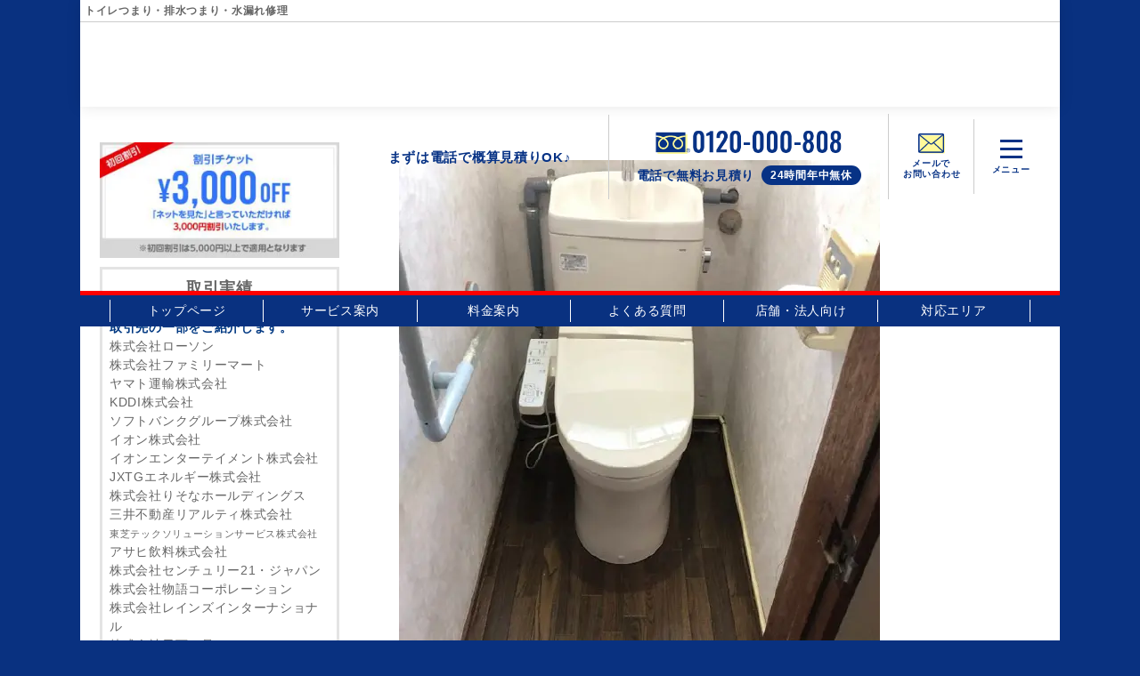

--- FILE ---
content_type: text/html; charset=UTF-8
request_url: https://suido-miyagi.com/?attachment_id=1347
body_size: 49474
content:
<!DOCTYPE html>
<html lang="ja">

<head>
  <meta charset="UTF-8">
  <meta name="viewport" content="width=device-width, initial-scale=1.0">
  

  <!-- Google tag (gtag.js) -->
  <script async src="https://www.googletagmanager.com/gtag/js?id=AW-929411598"></script>
  <script>
    window.dataLayer = window.dataLayer || [];

    function gtag() {
      dataLayer.push(arguments);
    }
    gtag('js', new Date());

    gtag('config', 'AW-929411598');
  </script>

  <!-- Event snippet for 宮城ベストサポート電話 conversion page -->
  <script>
    window.addEventListener('DOMContentLoaded', function() {
      document.querySelectorAll('[href*="tel:"]').forEach(function(link) {
        link.addEventListener('click', function() {
          gtag('event', 'conversion', {
            'send_to': 'AW-929411598/2gL_CNra9ZoYEI7klrsD'
          });
        });
      });
    });
  </script>

  <!-- Yahoo tag -->
  <script async src="https://s.yimg.jp/images/listing/tool/cv/ytag.js"></script>
  <script>
    window.yjDataLayer = window.yjDataLayer || [];

    function ytag() {
      yjDataLayer.push(arguments);
    }
    ytag({
      "type": "ycl_cookie"
    });
  </script>

  <!-- Yahoo Conversion tag TEL1 -->
  <script async>
    yahoo_report_conversion = function(url) {
      var opt = {
        "yahoo_conversion_id": 1001128878,
        "yahoo_conversion_label": "-hyxCIzp0dADEJSo9asC",
        "yahoo_conversion_value": 1,
        "yahoo_remarketing_only": false,
        "onload_callback": function() {
          if (typeof(url) != 'undefined') {
            window.location = url;
          }
        }
      };
      ytag({
        "type": "yss_call_conversion",
        "config": opt
      });
    }
  </script>

  
  
		<!-- All in One SEO 4.6.4 - aioseo.com -->
		<title>other02-after | 宮城 トイレつまり、排水つまり、水漏れ修理はベストサポートまで</title>
		<meta name="robots" content="max-image-preview:large" />
		<link rel="canonical" href="https://suido-miyagi.com/?attachment_id=1347" />
		<meta name="generator" content="All in One SEO (AIOSEO) 4.6.4" />
		<meta property="og:locale" content="ja_JP" />
		<meta property="og:site_name" content="宮城 トイレつまり、排水つまり、水漏れ修理はベストサポートまで | 宮城県全域出張無料！トイレ・キッチン・風呂・洗面・水道管・下水管の排水つまり・水漏れなどの水道トラブルでお困りなら、ベストサポートにお任せ！近くを巡回中のスタッフが即出動・修理。" />
		<meta property="og:type" content="article" />
		<meta property="og:title" content="other02-after | 宮城 トイレつまり、排水つまり、水漏れ修理はベストサポートまで" />
		<meta property="og:url" content="https://suido-miyagi.com/?attachment_id=1347" />
		<meta property="article:published_time" content="2021-05-24T05:37:51+00:00" />
		<meta property="article:modified_time" content="2021-05-24T05:37:51+00:00" />
		<meta name="twitter:card" content="summary" />
		<meta name="twitter:title" content="other02-after | 宮城 トイレつまり、排水つまり、水漏れ修理はベストサポートまで" />
		<script type="application/ld+json" class="aioseo-schema">
			{"@context":"https:\/\/schema.org","@graph":[{"@type":"BreadcrumbList","@id":"https:\/\/suido-miyagi.com\/?attachment_id=1347#breadcrumblist","itemListElement":[{"@type":"ListItem","@id":"https:\/\/suido-miyagi.com\/#listItem","position":1,"name":"\u5bb6","item":"https:\/\/suido-miyagi.com\/","nextItem":"https:\/\/suido-miyagi.com\/?attachment_id=1347#listItem"},{"@type":"ListItem","@id":"https:\/\/suido-miyagi.com\/?attachment_id=1347#listItem","position":2,"name":"other02-after","previousItem":"https:\/\/suido-miyagi.com\/#listItem"}]},{"@type":"ItemPage","@id":"https:\/\/suido-miyagi.com\/?attachment_id=1347#itempage","url":"https:\/\/suido-miyagi.com\/?attachment_id=1347","name":"other02-after | \u5bae\u57ce \u30c8\u30a4\u30ec\u3064\u307e\u308a\u3001\u6392\u6c34\u3064\u307e\u308a\u3001\u6c34\u6f0f\u308c\u4fee\u7406\u306f\u30d9\u30b9\u30c8\u30b5\u30dd\u30fc\u30c8\u307e\u3067","inLanguage":"ja","isPartOf":{"@id":"https:\/\/suido-miyagi.com\/#website"},"breadcrumb":{"@id":"https:\/\/suido-miyagi.com\/?attachment_id=1347#breadcrumblist"},"author":{"@id":"https:\/\/suido-miyagi.com\/author\/miyagi\/#author"},"creator":{"@id":"https:\/\/suido-miyagi.com\/author\/miyagi\/#author"},"datePublished":"2021-05-24T14:37:51+09:00","dateModified":"2021-05-24T14:37:51+09:00"},{"@type":"Organization","@id":"https:\/\/suido-miyagi.com\/#organization","name":"\u5bae\u57ce \u30c8\u30a4\u30ec\u3064\u307e\u308a\u3001\u6392\u6c34\u3064\u307e\u308a\u3001\u6c34\u6f0f\u308c\u4fee\u7406\u306f\u30d9\u30b9\u30c8\u30b5\u30dd\u30fc\u30c8\u307e\u3067","description":"\u5bae\u57ce\u770c\u5168\u57df\u51fa\u5f35\u7121\u6599\uff01\u30c8\u30a4\u30ec\u30fb\u30ad\u30c3\u30c1\u30f3\u30fb\u98a8\u5442\u30fb\u6d17\u9762\u30fb\u6c34\u9053\u7ba1\u30fb\u4e0b\u6c34\u7ba1\u306e\u6392\u6c34\u3064\u307e\u308a\u30fb\u6c34\u6f0f\u308c\u306a\u3069\u306e\u6c34\u9053\u30c8\u30e9\u30d6\u30eb\u3067\u304a\u56f0\u308a\u306a\u3089\u3001\u30d9\u30b9\u30c8\u30b5\u30dd\u30fc\u30c8\u306b\u304a\u4efb\u305b\uff01\u8fd1\u304f\u3092\u5de1\u56de\u4e2d\u306e\u30b9\u30bf\u30c3\u30d5\u304c\u5373\u51fa\u52d5\u30fb\u4fee\u7406\u3002","url":"https:\/\/suido-miyagi.com\/"},{"@type":"Person","@id":"https:\/\/suido-miyagi.com\/author\/miyagi\/#author","url":"https:\/\/suido-miyagi.com\/author\/miyagi\/","name":"\u7ba1\u7406\u8005","image":{"@type":"ImageObject","@id":"https:\/\/suido-miyagi.com\/?attachment_id=1347#authorImage","url":"https:\/\/secure.gravatar.com\/avatar\/585b20e33b822b3d5837b8caa0edd484?s=96&d=mm&r=g","width":96,"height":96,"caption":"\u7ba1\u7406\u8005"}},{"@type":"WebSite","@id":"https:\/\/suido-miyagi.com\/#website","url":"https:\/\/suido-miyagi.com\/","name":"\u5bae\u57ce \u30c8\u30a4\u30ec\u3064\u307e\u308a\u3001\u6392\u6c34\u3064\u307e\u308a\u3001\u6c34\u6f0f\u308c\u4fee\u7406\u306f\u30d9\u30b9\u30c8\u30b5\u30dd\u30fc\u30c8\u307e\u3067","description":"\u5bae\u57ce\u770c\u5168\u57df\u51fa\u5f35\u7121\u6599\uff01\u30c8\u30a4\u30ec\u30fb\u30ad\u30c3\u30c1\u30f3\u30fb\u98a8\u5442\u30fb\u6d17\u9762\u30fb\u6c34\u9053\u7ba1\u30fb\u4e0b\u6c34\u7ba1\u306e\u6392\u6c34\u3064\u307e\u308a\u30fb\u6c34\u6f0f\u308c\u306a\u3069\u306e\u6c34\u9053\u30c8\u30e9\u30d6\u30eb\u3067\u304a\u56f0\u308a\u306a\u3089\u3001\u30d9\u30b9\u30c8\u30b5\u30dd\u30fc\u30c8\u306b\u304a\u4efb\u305b\uff01\u8fd1\u304f\u3092\u5de1\u56de\u4e2d\u306e\u30b9\u30bf\u30c3\u30d5\u304c\u5373\u51fa\u52d5\u30fb\u4fee\u7406\u3002","inLanguage":"ja","publisher":{"@id":"https:\/\/suido-miyagi.com\/#organization"}}]}
		</script>
		<!-- All in One SEO -->

<link rel='dns-prefetch' href='//code.jquery.com' />
<link rel='dns-prefetch' href='//fonts.googleapis.com' />
<style id='classic-theme-styles-inline-css' type='text/css'>
/*! This file is auto-generated */
.wp-block-button__link{color:#fff;background-color:#32373c;border-radius:9999px;box-shadow:none;text-decoration:none;padding:calc(.667em + 2px) calc(1.333em + 2px);font-size:1.125em}.wp-block-file__button{background:#32373c;color:#fff;text-decoration:none}
</style>
<style id='global-styles-inline-css' type='text/css'>
body{--wp--preset--color--black: #000000;--wp--preset--color--cyan-bluish-gray: #abb8c3;--wp--preset--color--white: #ffffff;--wp--preset--color--pale-pink: #f78da7;--wp--preset--color--vivid-red: #cf2e2e;--wp--preset--color--luminous-vivid-orange: #ff6900;--wp--preset--color--luminous-vivid-amber: #fcb900;--wp--preset--color--light-green-cyan: #7bdcb5;--wp--preset--color--vivid-green-cyan: #00d084;--wp--preset--color--pale-cyan-blue: #8ed1fc;--wp--preset--color--vivid-cyan-blue: #0693e3;--wp--preset--color--vivid-purple: #9b51e0;--wp--preset--gradient--vivid-cyan-blue-to-vivid-purple: linear-gradient(135deg,rgba(6,147,227,1) 0%,rgb(155,81,224) 100%);--wp--preset--gradient--light-green-cyan-to-vivid-green-cyan: linear-gradient(135deg,rgb(122,220,180) 0%,rgb(0,208,130) 100%);--wp--preset--gradient--luminous-vivid-amber-to-luminous-vivid-orange: linear-gradient(135deg,rgba(252,185,0,1) 0%,rgba(255,105,0,1) 100%);--wp--preset--gradient--luminous-vivid-orange-to-vivid-red: linear-gradient(135deg,rgba(255,105,0,1) 0%,rgb(207,46,46) 100%);--wp--preset--gradient--very-light-gray-to-cyan-bluish-gray: linear-gradient(135deg,rgb(238,238,238) 0%,rgb(169,184,195) 100%);--wp--preset--gradient--cool-to-warm-spectrum: linear-gradient(135deg,rgb(74,234,220) 0%,rgb(151,120,209) 20%,rgb(207,42,186) 40%,rgb(238,44,130) 60%,rgb(251,105,98) 80%,rgb(254,248,76) 100%);--wp--preset--gradient--blush-light-purple: linear-gradient(135deg,rgb(255,206,236) 0%,rgb(152,150,240) 100%);--wp--preset--gradient--blush-bordeaux: linear-gradient(135deg,rgb(254,205,165) 0%,rgb(254,45,45) 50%,rgb(107,0,62) 100%);--wp--preset--gradient--luminous-dusk: linear-gradient(135deg,rgb(255,203,112) 0%,rgb(199,81,192) 50%,rgb(65,88,208) 100%);--wp--preset--gradient--pale-ocean: linear-gradient(135deg,rgb(255,245,203) 0%,rgb(182,227,212) 50%,rgb(51,167,181) 100%);--wp--preset--gradient--electric-grass: linear-gradient(135deg,rgb(202,248,128) 0%,rgb(113,206,126) 100%);--wp--preset--gradient--midnight: linear-gradient(135deg,rgb(2,3,129) 0%,rgb(40,116,252) 100%);--wp--preset--font-size--small: 13px;--wp--preset--font-size--medium: 20px;--wp--preset--font-size--large: 36px;--wp--preset--font-size--x-large: 42px;--wp--preset--spacing--20: 0.44rem;--wp--preset--spacing--30: 0.67rem;--wp--preset--spacing--40: 1rem;--wp--preset--spacing--50: 1.5rem;--wp--preset--spacing--60: 2.25rem;--wp--preset--spacing--70: 3.38rem;--wp--preset--spacing--80: 5.06rem;--wp--preset--shadow--natural: 6px 6px 9px rgba(0, 0, 0, 0.2);--wp--preset--shadow--deep: 12px 12px 50px rgba(0, 0, 0, 0.4);--wp--preset--shadow--sharp: 6px 6px 0px rgba(0, 0, 0, 0.2);--wp--preset--shadow--outlined: 6px 6px 0px -3px rgba(255, 255, 255, 1), 6px 6px rgba(0, 0, 0, 1);--wp--preset--shadow--crisp: 6px 6px 0px rgba(0, 0, 0, 1);}:where(.is-layout-flex){gap: 0.5em;}:where(.is-layout-grid){gap: 0.5em;}body .is-layout-flow > .alignleft{float: left;margin-inline-start: 0;margin-inline-end: 2em;}body .is-layout-flow > .alignright{float: right;margin-inline-start: 2em;margin-inline-end: 0;}body .is-layout-flow > .aligncenter{margin-left: auto !important;margin-right: auto !important;}body .is-layout-constrained > .alignleft{float: left;margin-inline-start: 0;margin-inline-end: 2em;}body .is-layout-constrained > .alignright{float: right;margin-inline-start: 2em;margin-inline-end: 0;}body .is-layout-constrained > .aligncenter{margin-left: auto !important;margin-right: auto !important;}body .is-layout-constrained > :where(:not(.alignleft):not(.alignright):not(.alignfull)){max-width: var(--wp--style--global--content-size);margin-left: auto !important;margin-right: auto !important;}body .is-layout-constrained > .alignwide{max-width: var(--wp--style--global--wide-size);}body .is-layout-flex{display: flex;}body .is-layout-flex{flex-wrap: wrap;align-items: center;}body .is-layout-flex > *{margin: 0;}body .is-layout-grid{display: grid;}body .is-layout-grid > *{margin: 0;}:where(.wp-block-columns.is-layout-flex){gap: 2em;}:where(.wp-block-columns.is-layout-grid){gap: 2em;}:where(.wp-block-post-template.is-layout-flex){gap: 1.25em;}:where(.wp-block-post-template.is-layout-grid){gap: 1.25em;}.has-black-color{color: var(--wp--preset--color--black) !important;}.has-cyan-bluish-gray-color{color: var(--wp--preset--color--cyan-bluish-gray) !important;}.has-white-color{color: var(--wp--preset--color--white) !important;}.has-pale-pink-color{color: var(--wp--preset--color--pale-pink) !important;}.has-vivid-red-color{color: var(--wp--preset--color--vivid-red) !important;}.has-luminous-vivid-orange-color{color: var(--wp--preset--color--luminous-vivid-orange) !important;}.has-luminous-vivid-amber-color{color: var(--wp--preset--color--luminous-vivid-amber) !important;}.has-light-green-cyan-color{color: var(--wp--preset--color--light-green-cyan) !important;}.has-vivid-green-cyan-color{color: var(--wp--preset--color--vivid-green-cyan) !important;}.has-pale-cyan-blue-color{color: var(--wp--preset--color--pale-cyan-blue) !important;}.has-vivid-cyan-blue-color{color: var(--wp--preset--color--vivid-cyan-blue) !important;}.has-vivid-purple-color{color: var(--wp--preset--color--vivid-purple) !important;}.has-black-background-color{background-color: var(--wp--preset--color--black) !important;}.has-cyan-bluish-gray-background-color{background-color: var(--wp--preset--color--cyan-bluish-gray) !important;}.has-white-background-color{background-color: var(--wp--preset--color--white) !important;}.has-pale-pink-background-color{background-color: var(--wp--preset--color--pale-pink) !important;}.has-vivid-red-background-color{background-color: var(--wp--preset--color--vivid-red) !important;}.has-luminous-vivid-orange-background-color{background-color: var(--wp--preset--color--luminous-vivid-orange) !important;}.has-luminous-vivid-amber-background-color{background-color: var(--wp--preset--color--luminous-vivid-amber) !important;}.has-light-green-cyan-background-color{background-color: var(--wp--preset--color--light-green-cyan) !important;}.has-vivid-green-cyan-background-color{background-color: var(--wp--preset--color--vivid-green-cyan) !important;}.has-pale-cyan-blue-background-color{background-color: var(--wp--preset--color--pale-cyan-blue) !important;}.has-vivid-cyan-blue-background-color{background-color: var(--wp--preset--color--vivid-cyan-blue) !important;}.has-vivid-purple-background-color{background-color: var(--wp--preset--color--vivid-purple) !important;}.has-black-border-color{border-color: var(--wp--preset--color--black) !important;}.has-cyan-bluish-gray-border-color{border-color: var(--wp--preset--color--cyan-bluish-gray) !important;}.has-white-border-color{border-color: var(--wp--preset--color--white) !important;}.has-pale-pink-border-color{border-color: var(--wp--preset--color--pale-pink) !important;}.has-vivid-red-border-color{border-color: var(--wp--preset--color--vivid-red) !important;}.has-luminous-vivid-orange-border-color{border-color: var(--wp--preset--color--luminous-vivid-orange) !important;}.has-luminous-vivid-amber-border-color{border-color: var(--wp--preset--color--luminous-vivid-amber) !important;}.has-light-green-cyan-border-color{border-color: var(--wp--preset--color--light-green-cyan) !important;}.has-vivid-green-cyan-border-color{border-color: var(--wp--preset--color--vivid-green-cyan) !important;}.has-pale-cyan-blue-border-color{border-color: var(--wp--preset--color--pale-cyan-blue) !important;}.has-vivid-cyan-blue-border-color{border-color: var(--wp--preset--color--vivid-cyan-blue) !important;}.has-vivid-purple-border-color{border-color: var(--wp--preset--color--vivid-purple) !important;}.has-vivid-cyan-blue-to-vivid-purple-gradient-background{background: var(--wp--preset--gradient--vivid-cyan-blue-to-vivid-purple) !important;}.has-light-green-cyan-to-vivid-green-cyan-gradient-background{background: var(--wp--preset--gradient--light-green-cyan-to-vivid-green-cyan) !important;}.has-luminous-vivid-amber-to-luminous-vivid-orange-gradient-background{background: var(--wp--preset--gradient--luminous-vivid-amber-to-luminous-vivid-orange) !important;}.has-luminous-vivid-orange-to-vivid-red-gradient-background{background: var(--wp--preset--gradient--luminous-vivid-orange-to-vivid-red) !important;}.has-very-light-gray-to-cyan-bluish-gray-gradient-background{background: var(--wp--preset--gradient--very-light-gray-to-cyan-bluish-gray) !important;}.has-cool-to-warm-spectrum-gradient-background{background: var(--wp--preset--gradient--cool-to-warm-spectrum) !important;}.has-blush-light-purple-gradient-background{background: var(--wp--preset--gradient--blush-light-purple) !important;}.has-blush-bordeaux-gradient-background{background: var(--wp--preset--gradient--blush-bordeaux) !important;}.has-luminous-dusk-gradient-background{background: var(--wp--preset--gradient--luminous-dusk) !important;}.has-pale-ocean-gradient-background{background: var(--wp--preset--gradient--pale-ocean) !important;}.has-electric-grass-gradient-background{background: var(--wp--preset--gradient--electric-grass) !important;}.has-midnight-gradient-background{background: var(--wp--preset--gradient--midnight) !important;}.has-small-font-size{font-size: var(--wp--preset--font-size--small) !important;}.has-medium-font-size{font-size: var(--wp--preset--font-size--medium) !important;}.has-large-font-size{font-size: var(--wp--preset--font-size--large) !important;}.has-x-large-font-size{font-size: var(--wp--preset--font-size--x-large) !important;}
.wp-block-navigation a:where(:not(.wp-element-button)){color: inherit;}
:where(.wp-block-post-template.is-layout-flex){gap: 1.25em;}:where(.wp-block-post-template.is-layout-grid){gap: 1.25em;}
:where(.wp-block-columns.is-layout-flex){gap: 2em;}:where(.wp-block-columns.is-layout-grid){gap: 2em;}
.wp-block-pullquote{font-size: 1.5em;line-height: 1.6;}
</style>
<link rel='stylesheet' id='wp-pagenavi-css' href='https://suido-miyagi.com/wp/wp-content/plugins/wp-pagenavi/pagenavi-css.css?ver=2.70' type='text/css' media='all' />
<link rel='stylesheet' id='parent-style-css' href='https://suido-miyagi.com/wp/wp-content/themes/best-support/style.css?ver=ea2765c16aa0d6348e05f556230b2acc' type='text/css' media='all' />
<link rel='stylesheet' id='child-style-css' href='https://suido-miyagi.com/wp/wp-content/themes/bs-miyagi/style.css?ver=ea2765c16aa0d6348e05f556230b2acc' type='text/css' media='all' />
<link rel='stylesheet' id='ress-css' href='https://suido-miyagi.com/wp/wp-content/themes/best-support/inc/ress.min.css?ver=ea2765c16aa0d6348e05f556230b2acc' type='text/css' media='all' />
<link rel='stylesheet' id='fontawesome-css' href='https://suido-miyagi.com/wp/wp-content/themes/best-support/font/css/all.min.css?ver=ea2765c16aa0d6348e05f556230b2acc' type='text/css' media='all' />
<link rel='stylesheet' id='base-font-css' href='https://fonts.googleapis.com/css?family=Open+Sans&#038;family=Tenor+Sans&#038;display=swap&#038;ver=ea2765c16aa0d6348e05f556230b2acc' type='text/css' media='all' />
<link rel='stylesheet' id='bs-style-css' href='https://suido-miyagi.com/wp/wp-content/themes/bs-miyagi/style.css?ver=1717894667' type='text/css' media='all' />
<link rel="https://api.w.org/" href="https://suido-miyagi.com/wp-json/" /><link rel="alternate" type="application/json" href="https://suido-miyagi.com/wp-json/wp/v2/media/1347" /><noscript><style>.lazyload[data-src]{display:none !important;}</style></noscript><style>.lazyload{background-image:none !important;}.lazyload:before{background-image:none !important;}</style></head>

<body class="attachment attachment-template-default single single-attachment postid-1347 attachmentid-1347 attachment-jpeg">
  <header id="header">

    <nav id="nav-header" class="nav-header">
      <div class="nav-header__container">
        <h1 class="site-ttl">トイレつまり・排水つまり・水漏れ修理</h1>
        <div class="sp-area">
          <ul class="menu-list menu-list__sp">
            <li class="menu-list__item menu-list__item--read">
              <a href="https://suido-miyagi.com">
                <img class="menu-list__img menu-list__logo lazyload" src="[data-uri]" alt="ベストサポート" data-src="https://suido-miyagi.com/wp/wp-content/uploads/2024/06/logo.svg" decoding="async"><noscript><img class="menu-list__img menu-list__logo" src="https://suido-miyagi.com/wp/wp-content/uploads/2024/06/logo.svg" alt="ベストサポート" data-eio="l"></noscript>
              </a>
              まずは電話で概算見積りOK♪
            </li>
            <li class="menu-list__item">
              <a class="menu-list__link" href="tel:0120-000-808" onclick="yahoo_report_conversion('tel:0120-000-808')">
                <img class="menu-list__img menu-list__tel lazyload" src="[data-uri]" alt="" data-src="https://suido-miyagi.com/wp/wp-content/themes/best-support/images/icn_tel.svg" decoding="async"><noscript><img class="menu-list__img menu-list__tel" src="https://suido-miyagi.com/wp/wp-content/themes/best-support/images/icn_tel.svg" alt="" data-eio="l"></noscript>
                <span class="small">電話で<br>無料お見積り</span>
              </a>
            </li>
            <li class="menu-list__item">
              <a class="menu-list__link" href="https://suido-miyagi.com/contact">
                <img class="menu-list__img menu-list__mail lazyload" src="[data-uri]" alt="" data-src="https://suido-miyagi.com/wp/wp-content/themes/best-support/images/icn_mail.svg" decoding="async"><noscript><img class="menu-list__img menu-list__mail" src="https://suido-miyagi.com/wp/wp-content/themes/best-support/images/icn_mail.svg" alt="" data-eio="l"></noscript>
                <span class="small">メールで<br>お問い合わせ</span>
              </a>
            </li>
            <li class="menu-list__item menu-list__item--menu-btn">
              <div class="nav-header__toggle js-nav-drawer-open">
                <div class="nav-header__toggle-line"></div>
                <div class="nav-header__toggle-line"></div>
                <div class="nav-header__toggle-line"></div>
                <div class="nav-header__toggle-txt">メニュー</div>
              </div>
            </li>
          </ul><!-- /.head-menu -->
        </div><!-- /.sp-area -->

        <div class="pc-area">
          <ul class="menu-list menu-list__pc">
            <li class="menu-list__item menu-list__item--logo">
              <a href="https://suido-miyagi.com">
                <img class="menu-list__img menu-list__logo lazyload" src="[data-uri]" alt="ベストサポート" data-src="https://suido-miyagi.com/wp/wp-content/uploads/2024/06/logo.svg" decoding="async"><noscript><img class="menu-list__img menu-list__logo" src="https://suido-miyagi.com/wp/wp-content/uploads/2024/06/logo.svg" alt="ベストサポート" data-eio="l"></noscript>
              </a>
            </li>
            <li class="menu-list__item menu-list__item--read">
              まずは電話で概算見積りOK♪
            </li>
            <li class="menu-list__item menu-list__item--tel">
              <a class="menu-list__link" href="tel:0120-000-808" onclick="yahoo_report_conversion('tel:0120-000-808')">
                <img class="menu-list__img menu-list__tel lazyload" src="[data-uri]" alt="0120-000-808" data-src="https://suido-miyagi.com/wp/wp-content/uploads/2023/09/bnr_tel.png" decoding="async" width="377" height="65" data-eio-rwidth="377" data-eio-rheight="65"><noscript><img class="menu-list__img menu-list__tel" src="https://suido-miyagi.com/wp/wp-content/uploads/2023/09/bnr_tel.png" alt="0120-000-808" data-eio="l"></noscript>
                <p class="tel__read">
                  <span class="tel__txt">電話で無料お見積り</span>
                  <span class="rounded-box">24時間年中無休</span>
                </p><!-- /.tel__txt -->
              </a>
            </li>
            <li class="menu-list__item">
              <a class="menu-list__link" href="https://suido-miyagi.com/contact">
                <img class="menu-list__img menu-list__mail lazyload" src="[data-uri]" alt="" data-src="https://suido-miyagi.com/wp/wp-content/themes/best-support/images/icn_mail.svg" decoding="async"><noscript><img class="menu-list__img menu-list__mail" src=" https://suido-miyagi.com/wp/wp-content/themes/best-support/images/icn_mail.svg" alt="" data-eio="l"></noscript>
                <span class="small">メールで<br>お問い合わせ</span></a>
            </li>
            <li class="menu-list__item menu-list__item--menu-btn">
              <div class="nav-header__toggle js-nav-drawer-open">
                <div class="nav-header__toggle-line"></div>
                <div class="nav-header__toggle-line"></div>
                <div class="nav-header__toggle-line"></div>
                <div class="nav-header__toggle-txt">メニュー</div>
              </div>
            </li>
          </ul><!-- /.head-menu -->

          <nav id="pc-navi">
            <ul id="pc-menu" class="pc-menu inner"><li id="menu-item-25" class="menu-item menu-item-type-post_type menu-item-object-page menu-item-home menu-item-25"><a href="https://suido-miyagi.com/">トップページ</a></li>
<li id="menu-item-165" class="menu-item menu-item-type-post_type menu-item-object-page menu-item-165"><a href="https://suido-miyagi.com/service/">サービス案内</a></li>
<li id="menu-item-166" class="menu-item menu-item-type-post_type menu-item-object-page menu-item-166"><a href="https://suido-miyagi.com/price/">料金案内</a></li>
<li id="menu-item-1595" class="menu-item menu-item-type-post_type_archive menu-item-object-faq menu-item-1595"><a href="https://suido-miyagi.com/faq/">よくある質問</a></li>
<li id="menu-item-170" class="menu-item menu-item-type-post_type menu-item-object-page menu-item-170"><a href="https://suido-miyagi.com/corporation/">店舗・法人向け</a></li>
<li id="menu-item-1559" class="menu-item menu-item-type-post_type_archive menu-item-object-area menu-item-1559"><a href="https://suido-miyagi.com/area/">対応エリア</a></li>
</ul>          </nav>
        </div><!-- /.pc-area -->
      </div>
    </nav>

    <nav id="nav-drawer" class="nav-drawer" data-open="false">
      <div class="nav-drawer__container">
        <div class="nav-drawer__menu-button">
          <button id="nav-drawer-close" class="nav-drawer__button-close">
            <div class="nav-drawer__button-close-line"></div>
            <div class="nav-drawer__button-close-line"></div>
          </button>
        </div>

        <div class="nav-drawer__content">
          <ul id="main-menu" class="main-menu"><li id="menu-item-2147" class="menu-item menu-item-type-post_type menu-item-object-page menu-item-home menu-item-2147"><a href="https://suido-miyagi.com/">トップページ</a></li>
<li id="menu-item-2148" class="menu-item menu-item-type-post_type menu-item-object-page menu-item-2148"><a href="https://suido-miyagi.com/service/">サービス案内</a></li>
<li id="menu-item-2149" class="menu-item menu-item-type-post_type menu-item-object-page menu-item-2149"><a href="https://suido-miyagi.com/price/">料金案内</a></li>
<li id="menu-item-2150" class="menu-item menu-item-type-custom menu-item-object-custom menu-item-2150"><a href="https://suido-miyagi.com/wp/voice/">お客様の声</a></li>
</ul>
          <p class="menu-ttl">施工事例</p>
          <ul id="main-menu" class="main-menu2"><li id="menu-item-2141" class="menu-item menu-item-type-post_type menu-item-object-page menu-item-2141"><a href="https://suido-miyagi.com/kichen/">キッチン</a></li>
<li id="menu-item-2143" class="menu-item menu-item-type-post_type menu-item-object-page menu-item-2143"><a href="https://suido-miyagi.com/toire/">トイレ</a></li>
<li id="menu-item-2144" class="menu-item menu-item-type-post_type menu-item-object-page menu-item-2144"><a href="https://suido-miyagi.com/pipe/">水道管・下水</a></li>
<li id="menu-item-2145" class="menu-item menu-item-type-post_type menu-item-object-page menu-item-2145"><a href="https://suido-miyagi.com/washroom/">洗面・洗濯機</a></li>
<li id="menu-item-2146" class="menu-item menu-item-type-post_type menu-item-object-page menu-item-2146"><a href="https://suido-miyagi.com/bathroom/">浴室</a></li>
<li id="menu-item-2142" class="menu-item menu-item-type-post_type menu-item-object-page menu-item-2142"><a href="https://suido-miyagi.com/others/">その他</a></li>
</ul>
          <ul id="main-menu" class="main-menu"><li id="menu-item-2127" class="menu-item menu-item-type-post_type_archive menu-item-object-area menu-item-2127"><a href="https://suido-miyagi.com/area/">対応エリア一覧</a></li>
<li id="menu-item-2131" class="menu-item menu-item-type-post_type menu-item-object-page menu-item-2131"><a href="https://suido-miyagi.com/flow/">作業の流れ</a></li>
<li id="menu-item-2128" class="menu-item menu-item-type-post_type menu-item-object-page menu-item-2128"><a href="https://suido-miyagi.com/contact/">メールお問い合わせ</a></li>
<li id="menu-item-2139" class="menu-item menu-item-type-post_type_archive menu-item-object-faq menu-item-2139"><a href="https://suido-miyagi.com/faq/">よくある質問</a></li>
<li id="menu-item-2132" class="menu-item menu-item-type-post_type menu-item-object-page menu-item-2132"><a href="https://suido-miyagi.com/corporation/">店舗・法人向け</a></li>
<li id="menu-item-2129" class="menu-item menu-item-type-post_type menu-item-object-page menu-item-2129"><a href="https://suido-miyagi.com/staff/">スタッフ募集</a></li>
<li id="menu-item-2140" class="menu-item menu-item-type-post_type_archive menu-item-object-parts menu-item-2140"><a href="https://suido-miyagi.com/parts/">水栓金具の型番・品番一覧</a></li>
<li id="menu-item-2134" class="menu-item menu-item-type-post_type menu-item-object-page menu-item-2134"><a href="https://suido-miyagi.com/contractor/">悪徳業者について</a></li>
<li id="menu-item-2135" class="menu-item menu-item-type-post_type menu-item-object-page menu-item-2135"><a href="https://suido-miyagi.com/glossary/">水道に関する用語集</a></li>
<li id="menu-item-2137" class="menu-item menu-item-type-post_type menu-item-object-page menu-item-2137"><a href="https://suido-miyagi.com/rousui/">漏水調査について</a></li>
</ul>        </div><!-- /.nav-drawer__content -->
      </div>
      <div id="nav-drawer-overlay" class="nav-drawer__overlay"></div>
    </nav>
  </header>
    <div id="wrapper">
        <main>
            <div id="content-main"><p class="attachment"><a href='https://suido-miyagi.com/wp/wp-content/uploads/2021/05/other02-after.jpg'><img fetchpriority="high" decoding="async" width="540" height="540" src="[data-uri]" class="attachment-medium size-medium lazyload" alt=""   data-src="https://suido-miyagi.com/wp/wp-content/uploads/2021/05/other02-after.jpg" data-srcset="https://suido-miyagi.com/wp/wp-content/uploads/2021/05/other02-after.jpg 540w, https://suido-miyagi.com/wp/wp-content/uploads/2021/05/other02-after-320x320.jpg 320w" data-sizes="auto" data-eio-rwidth="540" data-eio-rheight="540" /><noscript><img fetchpriority="high" decoding="async" width="540" height="540" src="https://suido-miyagi.com/wp/wp-content/uploads/2021/05/other02-after.jpg" class="attachment-medium size-medium" alt="" srcset="https://suido-miyagi.com/wp/wp-content/uploads/2021/05/other02-after.jpg 540w, https://suido-miyagi.com/wp/wp-content/uploads/2021/05/other02-after-320x320.jpg 320w" sizes="(max-width: 540px) 100vw, 540px" data-eio="l" /></noscript></a></p>
</div>
        </main>

        <aside id="sidebar">
<div><img width="531" height="258" src="[data-uri]" class="image wp-image-150  attachment-full size-full lazyload" alt="割引チケット 3,000円OFF" style="max-width: 100%; height: auto;" decoding="async"   data-src="https://suido-miyagi.com/wp/wp-content/uploads/2020/09/37946329.jpg" data-srcset="https://suido-miyagi.com/wp/wp-content/uploads/2020/09/37946329.jpg 531w, https://suido-miyagi.com/wp/wp-content/uploads/2020/09/37946329-320x155.jpg 320w" data-sizes="auto" data-eio-rwidth="531" data-eio-rheight="258" /><noscript><img width="531" height="258" src="https://suido-miyagi.com/wp/wp-content/uploads/2020/09/37946329.jpg" class="image wp-image-150  attachment-full size-full" alt="割引チケット 3,000円OFF" style="max-width: 100%; height: auto;" decoding="async" srcset="https://suido-miyagi.com/wp/wp-content/uploads/2020/09/37946329.jpg 531w, https://suido-miyagi.com/wp/wp-content/uploads/2020/09/37946329-320x155.jpg 320w" sizes="(max-width: 531px) 100vw, 531px" data-eio="l" /></noscript></div><div><div class="textwidget custom-html-widget"><div class="box">
	<h3>取引実績</h3>
	<p><strong class="navy">取引先の一部をご紹介します。</strong>
	</p>
	<ul>
		<li>株式会社ローソン</li>
		<li>株式会社ファミリーマート</li>
		<li>ヤマト運輸株式会社</li>
		<li>KDDI株式会社</li>
		<li>ソフトバンクグループ株式会社</li>
		<li>イオン株式会社</li>
		<li>イオンエンターテイメント株式会社</li>
		<li>JXTGエネルギー株式会社</li>
		<li>株式会社りそなホールディングス</li>
		<li>三井不動産リアルティ株式会社</li>
		<li><small>東芝テックソリューションサービス株式会社</small></li>
		<li>アサヒ飲料株式会社</li>
		<li>株式会社センチュリー21・ジャパン</li>
		<li>株式会社物語コーポレーション</li>
		<li>株式会社レインズインターナショナル</li>
		<li>株式会社天下一品</li>
		<li>株式会社大勝軒</li>
		<li>株式会社魅力屋</li>
		<li>株式会社GAP</li>
		<li>株式会社コシダカ</li>
		<li>日本マクドナルド株式会社</li>
		<li>株式会社ホンダカーズ</li>
		<li>株式会社フジパン</li>
		<li>株式会社コーセー</li>
		<li>株式会社アーバン</li>
		<li>日本サブウェイ株式会社</li>
		<li>株式会社イプロス</li>
		<li>株式会社モスフードサービス</li>
		<li>株式会社ココスジャパン</li>
		<li>株式会社コミュニーティーワン</li>
		<li>キグナス石油株式会社</li>
		<li>イートアンド株式会社</li>
		<li>株式会社スウィングベーカリー</li>
		<li>株式会社ゆにろーず</li>
		<li>株式会社武蔵野銀行</li>
		<li>長谷工コーポレーション</li>
		<li>株式会社さっぷす</li>
		<li>ダイキチシステム株式会社</li>
		<li><small>B-R サーティワン アイスクリーム株式会社</small></li>
		<li>出光リテール販売株式会社</li>
		<li>株式会社エイブル</li>
		<li>ファーストキッチン株式会社</li>
		<li><small>株式会社アパマンショップホールディングス</small></li>
		<li>ブックオフコーポレーション株式会社</li>
		<li>株式会社明光ネットワークジャパン</li>
		<li>東日本高速道路株式会社</li>
		<li>旭化成ホームズ株式会社</li>
		<li>島村楽器株式会社</li>
		<li>株式会社きんでん</li>
		<li>株式会社プレナスグループ</li>
		<li>株式会社おそうじ革命</li>
		<li>株式会社成城石井</li>
		<li>株式会社壱番屋</li>
		<li>株式会社神戸物産</li>
		<li>株式会社銀座千疋屋</li>
		<li>株式会社NTTドコモ</li>
		<li>株式会社鳥貴族</li>
		<li>野村不動産パートナーズ株式会社</li>
		<li>株式会社草間彌生スタジオ</li>
		<li>株式会社アレフ</li>
		<li>株式会社甲羅</li>
		<li>株式会社ビックカメラ</li>
		<li>株式会社ペッパーフードサービス</li>
		<li>株式会社船橋屋</li>
	</ul>
</div></div></div><div><a href="https://suido-miyagi.com/wp/office/"><img width="269" height="265" src="[data-uri]" class="image wp-image-715  attachment-full size-full lazyload" alt="" style="max-width: 100%; height: auto;" decoding="async" data-src="https://suido-miyagi.com/wp/wp-content/uploads/2021/02/MAP.png" data-eio-rwidth="269" data-eio-rheight="265" /><noscript><img width="269" height="265" src="https://suido-miyagi.com/wp/wp-content/uploads/2021/02/MAP.png" class="image wp-image-715  attachment-full size-full" alt="" style="max-width: 100%; height: auto;" decoding="async" data-eio="l" /></noscript></a></div><div><div class="textwidget custom-html-widget"><!--<div class="box">
	<h3>大阪府のお役たち情報</h3>
	<h4>大阪府でお水に関することなら</h4>
	<dl>
		<dt>大阪広域水道企業団</dt>
		<dd><a href="http://www.wsa-osaka.jp/
">http://www.wsa-osaka.jp/
</a></dd>
		<dt>大阪市水道局</dt>
		<dd><a href="https://www.city.osaka.lg.jp/suido/
">https://www.city.osaka.lg.jp/suido/
</a></dd>
	</dl>
</div>--></div></div></aside>

    </div>
<footer>
  <nav class="hidden-phone">
    <ul id="foot-menu" class="foot-menu inner"><li id="menu-item-39" class="menu-item menu-item-type-custom menu-item-object-custom menu-item-has-children menu-item-39"><a>料金・サービス案内　</a>
<ul class="sub-menu">
	<li id="menu-item-118" class="menu-item menu-item-type-post_type menu-item-object-page menu-item-118"><a href="https://suido-miyagi.com/price/">料金案内</a></li>
	<li id="menu-item-1560" class="menu-item menu-item-type-post_type_archive menu-item-object-area menu-item-1560"><a href="https://suido-miyagi.com/area/">対応エリア</a></li>
	<li id="menu-item-120" class="menu-item menu-item-type-post_type menu-item-object-page menu-item-120"><a href="https://suido-miyagi.com/toire/">トイレのトラブル</a></li>
	<li id="menu-item-121" class="menu-item menu-item-type-post_type menu-item-object-page menu-item-121"><a href="https://suido-miyagi.com/kichen/">キッチンのトラブル</a></li>
	<li id="menu-item-122" class="menu-item menu-item-type-post_type menu-item-object-page menu-item-122"><a href="https://suido-miyagi.com/bathroom/">浴室のトラブル</a></li>
	<li id="menu-item-123" class="menu-item menu-item-type-post_type menu-item-object-page menu-item-123"><a href="https://suido-miyagi.com/washroom/">洗面・洗濯機のトラブル</a></li>
	<li id="menu-item-124" class="menu-item menu-item-type-post_type menu-item-object-page menu-item-124"><a href="https://suido-miyagi.com/pipe/">水道管・下水のトラブル</a></li>
	<li id="menu-item-125" class="menu-item menu-item-type-post_type menu-item-object-page menu-item-125"><a href="https://suido-miyagi.com/others/">その他のトラブル</a></li>
</ul>
</li>
<li id="menu-item-40" class="menu-item menu-item-type-custom menu-item-object-custom menu-item-has-children menu-item-40"><a>お客様の声・施行事例</a>
<ul class="sub-menu">
	<li id="menu-item-149" class="menu-item menu-item-type-post_type_archive menu-item-object-voice menu-item-149"><a href="https://suido-miyagi.com/voice/">お客様の声一覧</a></li>
	<li id="menu-item-143" class="menu-item menu-item-type-taxonomy menu-item-object-example_type menu-item-143"><a href="https://suido-miyagi.com/example_type/others/">その他施工事例</a></li>
	<li id="menu-item-141" class="menu-item menu-item-type-taxonomy menu-item-object-example_type menu-item-141"><a href="https://suido-miyagi.com/example_type/kichen/">キッチンに関する施工事例</a></li>
	<li id="menu-item-146" class="menu-item menu-item-type-taxonomy menu-item-object-example_type menu-item-146"><a href="https://suido-miyagi.com/example_type/toire/">トイレに関する施工事例</a></li>
	<li id="menu-item-145" class="menu-item menu-item-type-taxonomy menu-item-object-example_type menu-item-145"><a href="https://suido-miyagi.com/example_type/washroom/">洗面・洗濯機に関する施工事例</a></li>
	<li id="menu-item-144" class="menu-item menu-item-type-taxonomy menu-item-object-example_type menu-item-144"><a href="https://suido-miyagi.com/example_type/pipe/">水道管・下水に関する施工事例</a></li>
	<li id="menu-item-142" class="menu-item menu-item-type-taxonomy menu-item-object-example_type menu-item-142"><a href="https://suido-miyagi.com/example_type/bathroom/">浴室に関する施工事例</a></li>
</ul>
</li>
<li id="menu-item-41" class="menu-item menu-item-type-custom menu-item-object-custom menu-item-has-children menu-item-41"><a>初めての方へ</a>
<ul class="sub-menu">
	<li id="menu-item-126" class="menu-item menu-item-type-post_type menu-item-object-page menu-item-126"><a href="https://suido-miyagi.com/flow/">作業の流れ</a></li>
	<li id="menu-item-1561" class="menu-item menu-item-type-post_type_archive menu-item-object-faq menu-item-1561"><a href="https://suido-miyagi.com/faq/">よくあるご質問</a></li>
</ul>
</li>
<li id="menu-item-42" class="menu-item menu-item-type-custom menu-item-object-custom menu-item-has-children menu-item-42"><a>水まわり情報</a>
<ul class="sub-menu">
	<li id="menu-item-129" class="menu-item menu-item-type-post_type menu-item-object-page menu-item-129"><a href="https://suido-miyagi.com/%e6%b0%b4%e6%bc%8f%e3%82%8c%e3%81%ab%e3%81%a4%e3%81%84%e3%81%a6/">水漏れについて</a></li>
	<li id="menu-item-130" class="menu-item menu-item-type-post_type menu-item-object-page menu-item-130"><a href="https://suido-miyagi.com/rousui/">漏水調査について</a></li>
	<li id="menu-item-132" class="menu-item menu-item-type-post_type menu-item-object-page menu-item-132"><a href="https://suido-miyagi.com/contractor/">悪徳業者について</a></li>
	<li id="menu-item-133" class="menu-item menu-item-type-post_type menu-item-object-page menu-item-133"><a href="https://suido-miyagi.com/glossary/">水道に関する用語集</a></li>
	<li id="menu-item-1562" class="menu-item menu-item-type-post_type_archive menu-item-object-parts menu-item-1562"><a href="https://suido-miyagi.com/parts/">水栓金具の型番・品番一覧</a></li>
</ul>
</li>
<li id="menu-item-43" class="menu-item menu-item-type-custom menu-item-object-custom menu-item-has-children menu-item-43"><a>店舗・法人のお客様</a>
<ul class="sub-menu">
	<li id="menu-item-135" class="menu-item menu-item-type-post_type menu-item-object-page menu-item-135"><a href="https://suido-miyagi.com/corporation/">店舗・法人向けサービス</a></li>
</ul>
</li>
<li id="menu-item-44" class="menu-item menu-item-type-custom menu-item-object-custom menu-item-has-children menu-item-44"><a>ベストサポートについて</a>
<ul class="sub-menu">
	<li id="menu-item-137" class="menu-item menu-item-type-post_type menu-item-object-page menu-item-137"><a href="https://suido-miyagi.com/staff/">スタッフ募集</a></li>
	<li id="menu-item-138" class="menu-item menu-item-type-post_type menu-item-object-page menu-item-138"><a href="https://suido-miyagi.com/privacy/">プライバシーポリシー</a></li>
	<li id="menu-item-140" class="menu-item menu-item-type-post_type menu-item-object-page menu-item-140"><a href="https://suido-miyagi.com/%e7%89%b9%e5%ae%9a%e5%95%86%e5%8f%96%e5%bc%95%e6%b3%95%e3%81%ab%e3%81%a4%e3%81%84%e3%81%a6/">特定商取引法について</a></li>
	<li id="menu-item-136" class="menu-item menu-item-type-post_type menu-item-object-page menu-item-136"><a href="https://suido-miyagi.com/contact/">お問い合わせ</a></li>
</ul>
</li>
</ul>  </nav>
  <div class="inner flex hidden-phone">
    <p class="notice">「ベストサポート」 当社の商標および商号は商標法および商法により保護されており、無断で使用することを固く禁じます。</p>
    <div class="address">
      <p class="small">トイレつまり・排水つまり・水漏れ修理</p>
      <figure><img src="[data-uri]" alt="" data-src="https://suido-miyagi.com/wp/wp-content/uploads/2024/06/logo.svg" decoding="async" class="lazyload" /><noscript><img src="https://suido-miyagi.com/wp/wp-content/uploads/2024/06/logo.svg" alt="" data-eio="l" /></noscript></figure>
      <!-- <p>〒981-0904&emsp;宮城県仙台市青葉区旭ケ丘3-4-1&emsp;</p> -->
    </div>

    <div class="cta">
      <img src="[data-uri]" alt="" class="tel lazyload" data-src="https://suido-miyagi.com/wp/wp-content/uploads/2023/09/bnr_tel.png" decoding="async" width="377" height="65" data-eio-rwidth="377" data-eio-rheight="65"><noscript><img src="https://suido-miyagi.com/wp/wp-content/uploads/2023/09/bnr_tel.png" alt="" class="tel" data-eio="l"></noscript>
      <a class="contact" href="https://suido-miyagi.com/contact">
        <img class="contact__img lazyload" src="[data-uri]" alt="メールアイコン" data-src="https://suido-miyagi.com/wp/wp-content/themes/best-support/images/icn_mail.svg" decoding="async"><noscript><img class="contact__img" src="https://suido-miyagi.com/wp/wp-content/themes/best-support/images/icn_mail.svg" alt="メールアイコン" data-eio="l"></noscript>
        <span>メールでお問い合わせ</span></a>
    </div>
  </div>

  <div class="flex visible-phone">
    <p class="notice inner">「ベストサポート」 当社の商標および商号は商標法および商法により保護されており、無断で使用することを固く禁じます。</p>
    <div class="address inner">
      <p class="small">トイレつまり・排水つまり・水漏れ修理</p>
      <figure><img src="[data-uri]" alt="" data-src="https://suido-miyagi.com/wp/wp-content/uploads/2024/06/logo.svg" decoding="async" class="lazyload" /><noscript><img src="https://suido-miyagi.com/wp/wp-content/uploads/2024/06/logo.svg" alt="" data-eio="l" /></noscript></figure>
      <!-- <p>〒981-0904&emsp;宮城県仙台市青葉区旭ケ丘3-4-1&emsp;</p> -->
    </div>
    <div class="cta visible-phone">
      <p class="comment">まずはお気軽にご相談ください。<br />
受付スタッフが丁寧に対応致します。</p>
      <div class="foot-cta">
        <a href="tel:0120-000-808" onclick="yahoo_report_conversion('tel:0120-000-808')"><img src="[data-uri]" alt="" data-src="https://suido-miyagi.com/wp/wp-content/uploads/2020/12/sp-cta.png" decoding="async" class="lazyload" width="750" height="159" data-eio-rwidth="750" data-eio-rheight="159"><noscript><img src="https://suido-miyagi.com/wp/wp-content/uploads/2020/12/sp-cta.png" alt="" data-eio="l"></noscript></a>
      </div>
      <a href="https://suido-miyagi.com/contact" class="contact"><img src="[data-uri]" alt="" class="alignnone size-full wp-image-547 lazyload" data-src="http://suido-osaka.com/wp/wp-content/uploads/2020/12/sp-contact.png" decoding="async" /><noscript><img src="http://suido-osaka.com/wp/wp-content/uploads/2020/12/sp-contact.png" alt="" class="alignnone size-full wp-image-547" data-eio="l" /></noscript></a>
    </div>
  </div>

  <div class="map"><iframe  width="600" height="450" style="border:0;" allowfullscreen="" loading="lazy" referrerpolicy="no-referrer-when-downgrade" data-src="https://www.google.com/maps/embed?pb=!1m18!1m12!1m3!1d800600.5312216658!2d140.3168177174512!3d38.38725227751967!2m3!1f0!2f0!3f0!3m2!1i1024!2i768!4f13.1!3m3!1m2!1s0x5f8892ddfbe0dc71%3A0xce6fb9385107a4ad!2z5a6u5Z-O55yM!5e0!3m2!1sja!2sjp!4v1717831426849!5m2!1sja!2sjp" class="lazyload"></iframe></div>
  <p class="copyright">&copy; ベストサポート</p>

  <div id="fixed-cta">
    <a href="tel:0120-000-808" onclick="yahoo_report_conversion('tel:0120-000-808')"><img src="[data-uri]" alt="" data-src="https://suido-miyagi.com/wp/wp-content/uploads/2020/12/sp-cta.png" decoding="async" class="lazyload" width="750" height="159" data-eio-rwidth="750" data-eio-rheight="159"><noscript><img src="https://suido-miyagi.com/wp/wp-content/uploads/2020/12/sp-cta.png" alt="" data-eio="l"></noscript></a>
  </div>
</footer>
<script type="text/javascript" id="eio-lazy-load-js-before">
/* <![CDATA[ */
var eio_lazy_vars = {"exactdn_domain":"","skip_autoscale":0,"threshold":0};
/* ]]> */
</script>
<script type="text/javascript" src="https://suido-miyagi.com/wp/wp-content/plugins/ewww-image-optimizer/includes/lazysizes.min.js?ver=770" id="eio-lazy-load-js" async="async" data-wp-strategy="async"></script>
<script type="text/javascript" src="https://code.jquery.com/jquery-3.5.1.min.js?ver=3.5.1" id="jquery-js"></script>
<script type="text/javascript" src="https://suido-miyagi.com/wp/wp-content/themes/best-support/js/common.js?ver=1.0.0" id="bs-common-script-js"></script>
</body>

</html>

--- FILE ---
content_type: text/css
request_url: https://suido-miyagi.com/wp/wp-content/themes/bs-miyagi/style.css?ver=1717894667
body_size: 461
content:
/*!
Theme Name: best-support child for miyagi
Theme URI: http://www.office-iwakiri.com/
Author: m.iwakiri
Author URI: http://www.office-iwakiri.com/
Description: ベストサポート様用テーマ （宮城県）
Version: 1.0.0
Template:     best-support
*/


@media (min-width: 768px){
    #wrapper main ul.areas {
        display: flex;
        justify-content: start;
        flex-flow: column;
        flex-wrap: wrap;
        height: 47em;
    }
}
@media (min-width: 1240px){
    #wrapper main ul.areas {
        height: 40em;
    }
}